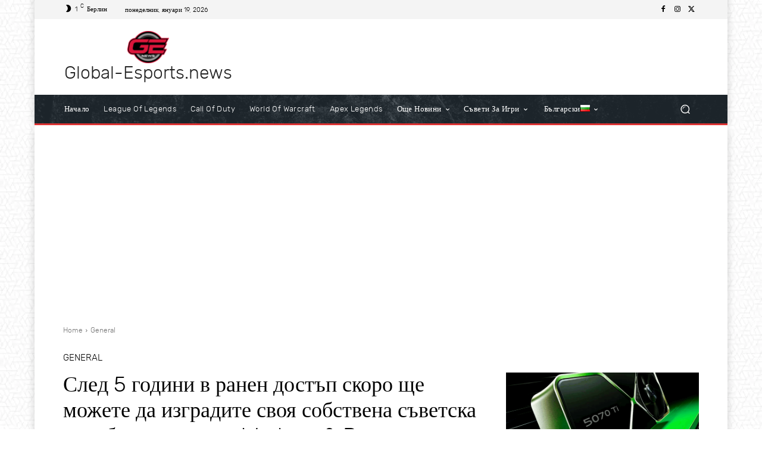

--- FILE ---
content_type: text/html; charset=utf-8
request_url: https://www.google.com/recaptcha/api2/aframe
body_size: 267
content:
<!DOCTYPE HTML><html><head><meta http-equiv="content-type" content="text/html; charset=UTF-8"></head><body><script nonce="BViuZobWjITqaV_TKlaoFw">/** Anti-fraud and anti-abuse applications only. See google.com/recaptcha */ try{var clients={'sodar':'https://pagead2.googlesyndication.com/pagead/sodar?'};window.addEventListener("message",function(a){try{if(a.source===window.parent){var b=JSON.parse(a.data);var c=clients[b['id']];if(c){var d=document.createElement('img');d.src=c+b['params']+'&rc='+(localStorage.getItem("rc::a")?sessionStorage.getItem("rc::b"):"");window.document.body.appendChild(d);sessionStorage.setItem("rc::e",parseInt(sessionStorage.getItem("rc::e")||0)+1);localStorage.setItem("rc::h",'1768860332550');}}}catch(b){}});window.parent.postMessage("_grecaptcha_ready", "*");}catch(b){}</script></body></html>